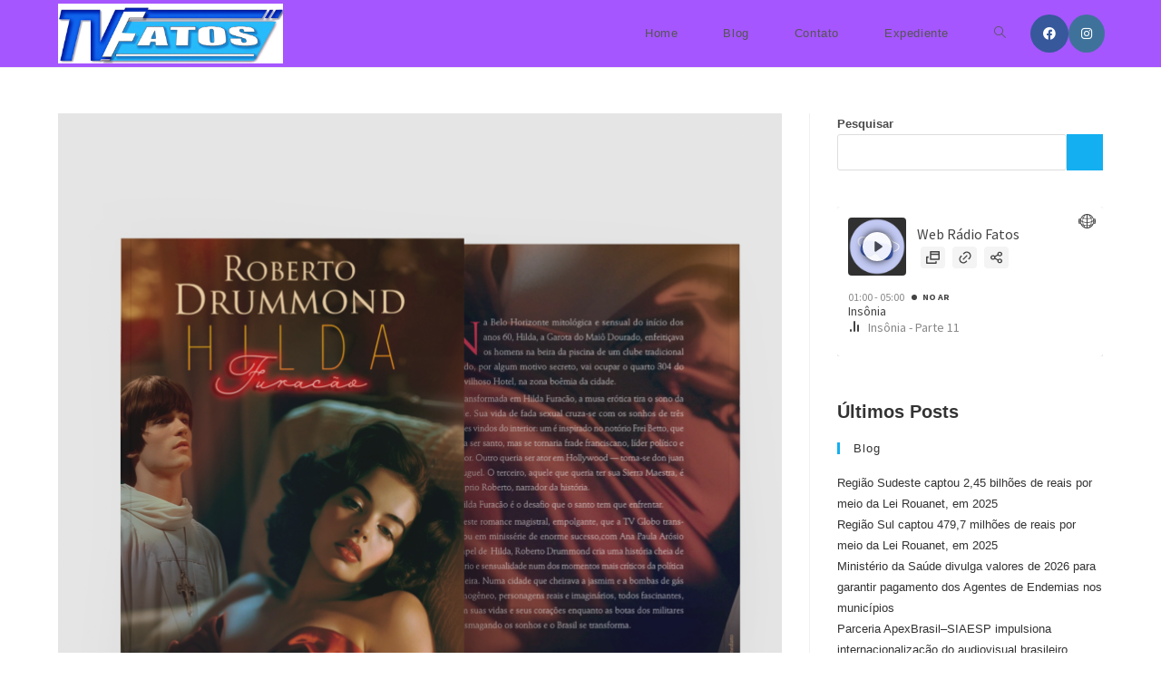

--- FILE ---
content_type: text/html; charset=utf-8
request_url: https://www.google.com/recaptcha/api2/aframe
body_size: 267
content:
<!DOCTYPE HTML><html><head><meta http-equiv="content-type" content="text/html; charset=UTF-8"></head><body><script nonce="2O1UhGJ0c-ILuQNna_OwTg">/** Anti-fraud and anti-abuse applications only. See google.com/recaptcha */ try{var clients={'sodar':'https://pagead2.googlesyndication.com/pagead/sodar?'};window.addEventListener("message",function(a){try{if(a.source===window.parent){var b=JSON.parse(a.data);var c=clients[b['id']];if(c){var d=document.createElement('img');d.src=c+b['params']+'&rc='+(localStorage.getItem("rc::a")?sessionStorage.getItem("rc::b"):"");window.document.body.appendChild(d);sessionStorage.setItem("rc::e",parseInt(sessionStorage.getItem("rc::e")||0)+1);localStorage.setItem("rc::h",'1768892256344');}}}catch(b){}});window.parent.postMessage("_grecaptcha_ready", "*");}catch(b){}</script></body></html>